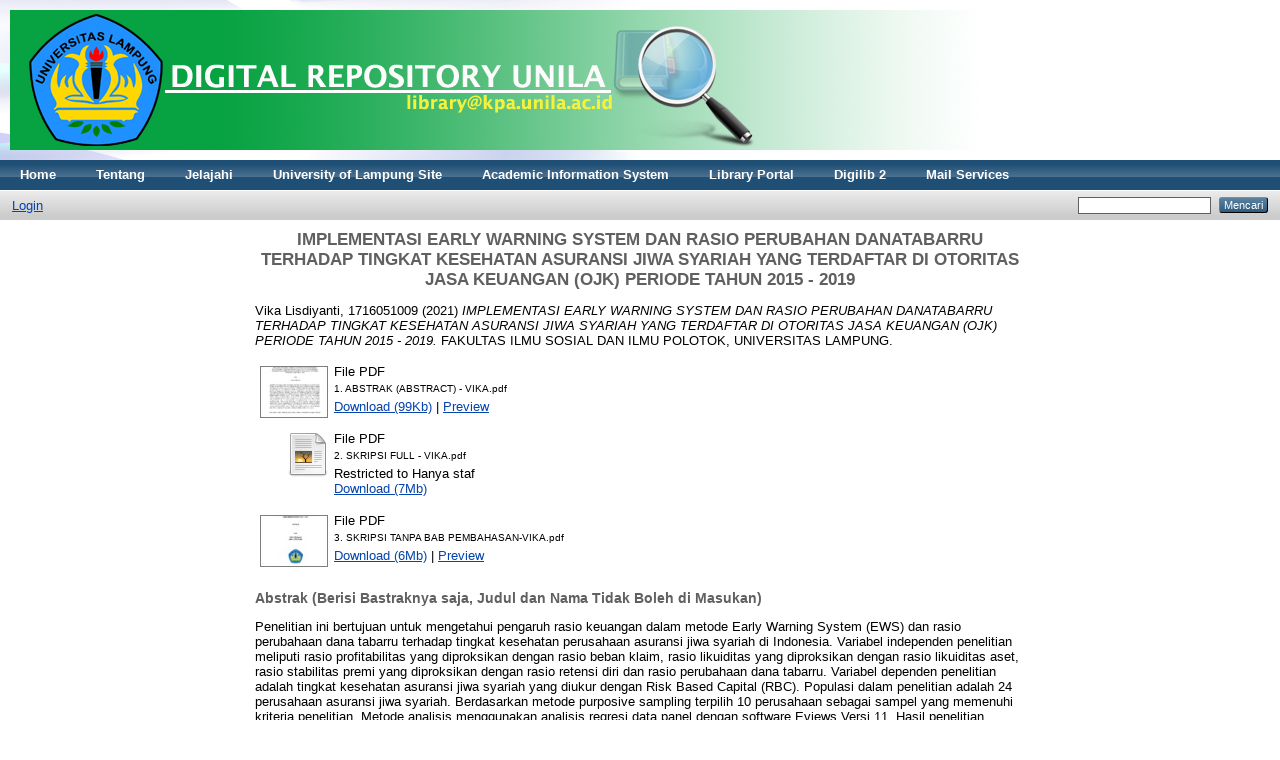

--- FILE ---
content_type: text/html; charset=utf-8
request_url: http://digilib.unila.ac.id/61949/
body_size: 5753
content:
<!DOCTYPE html PUBLIC "-//W3C//DTD XHTML 1.0 Transitional//EN" "http://www.w3.org/TR/xhtml1/DTD/xhtml1-transitional.dtd">
<html xmlns="http://www.w3.org/1999/xhtml">
  <head>
    <meta http-equiv="X-UA-Compatible" content="IE=edge" />
    <meta name="google-site-verification" content="iIEVqCihNBCstJj_Y2bBo0kta8eODDgXJhpc7wTQVzw" />
    <meta name="msvalidate.01" content="F7E93F7231B4E244503958FD2F1FA353" />
    <title>Selamat Datang - Digital Library</title>
    <link rel="icon" href="/favicon.ico" type="image/x-icon" />
    <link rel="shortcut icon" href="/favicon.ico" type="image/x-icon" />
    
    <meta name="eprints.creators_name" content="Vika Lisdiyanti, 1716051009" />
<meta name="eprints.creators_id" content="vikalisdiyanti05@gmail.com" />
<meta name="eprints.type" content="other" />
<meta name="eprints.datestamp" content="2022-05-27 08:16:15" />
<meta name="eprints.lastmod" content="2022-05-27 08:16:15" />
<meta name="eprints.metadata_visibility" content="show" />
<meta name="eprints.title" content="IMPLEMENTASI EARLY WARNING SYSTEM DAN RASIO PERUBAHAN
DANATABARRU TERHADAP TINGKAT KESEHATAN ASURANSI JIWA
SYARIAH YANG TERDAFTAR DI OTORITAS JASA KEUANGAN

(OJK) PERIODE TAHUN 2015 - 2019" />
<meta name="eprints.ispublished" content="pub" />
<meta name="eprints.subjects" content="320" />
<meta name="eprints.full_text_status" content="restricted" />
<meta name="eprints.abstract" content="Penelitian ini bertujuan untuk mengetahui pengaruh rasio keuangan dalam metode Early
Warning System (EWS) dan rasio perubahaan dana tabarru terhadap tingkat kesehatan
perusahaan asuransi jiwa syariah di Indonesia. Variabel independen penelitian meliputi
rasio profitabilitas yang diproksikan dengan rasio beban klaim, rasio likuiditas yang
diproksikan dengan rasio likuiditas aset, rasio stabilitas premi yang diproksikan dengan
rasio retensi diri dan rasio perubahaan dana tabarru. Variabel dependen penelitian adalah
tingkat kesehatan asuransi jiwa syariah yang diukur dengan Risk Based Capital (RBC).
Populasi dalam penelitian adalah 24 perusahaan asuransi jiwa syariah. Berdasarkan
metode purposive sampling terpilih 10 perusahaan sebagai sampel yang memenuhi
kriteria penelitian. Metode analisis menggunakan analisis regresi data panel dengan
software Eviews Versi 11. Hasil penelitian menunjukkan bahwa secara parsial rasio
perubahaan dana tabarru tidak berpengaruh signifikan terhadap tingkat kesehatan
asuransi jiwa syariah. Sedangkan rasio profitabilitas, rasio likuiditas, dan rasio stabilitas
premi berpengaruh signifikan terhadap tingkat kesehatan asuransi jiwa syariah. Secara
simultan, rasio profitabilitas, rasio likuiditas, rasio stabilitas premi dan rasio perubahan
dana tabarru berpengaruh signifikan terhadap kesehatan asuransi jiwa syariah.

Kata kunci : Early Warning System, Dana Tabarru, Kesehatan Keuangan Asuransi
This study aims to determine the effect of financial ratios in Early Warning System (EWS)
method and the ratio of changes tabarru funds on the health level of shariah life insurance
companies in Indonesia. The independent variables this study is profitability ratio proxied
by the claim expense ratio, the liquidity ratio proxied by the asset liquidity ratio, the premium
stability ratio proxied by the self- retention ratio and the ratio of changes tabarru funds. The
dependent variable this study is the health level of shariah life insurance as measured by Risk
Based Capital (RBC). The population in the study were 24 shariah life insurance. Based
on the purposive sampling method, 10 companies were selected as samples that research
criteria. The method of analysis used panel data regression analysis with Eviews Version 11.
The results of this study indicated in partially the ratio of changes tabarru funds had no
significant effect on the health level of shariah life insurance. Meanwhile, profitability ratios,
liquidity ratios, and premium stability ratios have a significant effect on the health level of
shariah life insurance. Simultaneous, profitability ratios, liquidity ratios, premium stability
ratios and the ratio of changes tabarru funds have a significant effect on the health of shariah
life insurance.

Keyword : Early Warning System, Tabarru Funds, Financial Health of Insurance" />
<meta name="eprints.date" content="2021" />
<meta name="eprints.date_type" content="published" />
<meta name="eprints.publisher" content="FAKULTAS ILMU SOSIAL DAN ILMU POLOTOK" />
<meta name="eprints.place_of_pub" content="UNIVERSITAS LAMPUNG" />
<meta name="eprints.citation" content="  Vika Lisdiyanti, 1716051009  (2021) IMPLEMENTASI EARLY WARNING SYSTEM DAN RASIO PERUBAHAN DANATABARRU TERHADAP TINGKAT KESEHATAN ASURANSI JIWA SYARIAH YANG TERDAFTAR DI OTORITAS JASA KEUANGAN (OJK) PERIODE TAHUN 2015 - 2019.  FAKULTAS ILMU SOSIAL DAN ILMU POLOTOK, UNIVERSITAS LAMPUNG.     " />
<meta name="eprints.document_url" content="http://digilib.unila.ac.id/61949/1/1.%20ABSTRAK%20%28ABSTRACT%29%20-%20VIKA.pdf" />
<meta name="eprints.document_url" content="http://digilib.unila.ac.id/61949/2/2.%20SKRIPSI%20FULL%20-%20VIKA.pdf" />
<meta name="eprints.document_url" content="http://digilib.unila.ac.id/61949/3/3.%20SKRIPSI%20TANPA%20BAB%20PEMBAHASAN-VIKA.pdf" />
<link rel="schema.DC" href="http://purl.org/DC/elements/1.0/" />
<meta name="DC.title" content="IMPLEMENTASI EARLY WARNING SYSTEM DAN RASIO PERUBAHAN
DANATABARRU TERHADAP TINGKAT KESEHATAN ASURANSI JIWA
SYARIAH YANG TERDAFTAR DI OTORITAS JASA KEUANGAN

(OJK) PERIODE TAHUN 2015 - 2019" />
<meta name="DC.creator" content="Vika Lisdiyanti, 1716051009" />
<meta name="DC.subject" content="320 Ilmu politik (politik dan pemerintahan)" />
<meta name="DC.description" content="Penelitian ini bertujuan untuk mengetahui pengaruh rasio keuangan dalam metode Early
Warning System (EWS) dan rasio perubahaan dana tabarru terhadap tingkat kesehatan
perusahaan asuransi jiwa syariah di Indonesia. Variabel independen penelitian meliputi
rasio profitabilitas yang diproksikan dengan rasio beban klaim, rasio likuiditas yang
diproksikan dengan rasio likuiditas aset, rasio stabilitas premi yang diproksikan dengan
rasio retensi diri dan rasio perubahaan dana tabarru. Variabel dependen penelitian adalah
tingkat kesehatan asuransi jiwa syariah yang diukur dengan Risk Based Capital (RBC).
Populasi dalam penelitian adalah 24 perusahaan asuransi jiwa syariah. Berdasarkan
metode purposive sampling terpilih 10 perusahaan sebagai sampel yang memenuhi
kriteria penelitian. Metode analisis menggunakan analisis regresi data panel dengan
software Eviews Versi 11. Hasil penelitian menunjukkan bahwa secara parsial rasio
perubahaan dana tabarru tidak berpengaruh signifikan terhadap tingkat kesehatan
asuransi jiwa syariah. Sedangkan rasio profitabilitas, rasio likuiditas, dan rasio stabilitas
premi berpengaruh signifikan terhadap tingkat kesehatan asuransi jiwa syariah. Secara
simultan, rasio profitabilitas, rasio likuiditas, rasio stabilitas premi dan rasio perubahan
dana tabarru berpengaruh signifikan terhadap kesehatan asuransi jiwa syariah.

Kata kunci : Early Warning System, Dana Tabarru, Kesehatan Keuangan Asuransi
This study aims to determine the effect of financial ratios in Early Warning System (EWS)
method and the ratio of changes tabarru funds on the health level of shariah life insurance
companies in Indonesia. The independent variables this study is profitability ratio proxied
by the claim expense ratio, the liquidity ratio proxied by the asset liquidity ratio, the premium
stability ratio proxied by the self- retention ratio and the ratio of changes tabarru funds. The
dependent variable this study is the health level of shariah life insurance as measured by Risk
Based Capital (RBC). The population in the study were 24 shariah life insurance. Based
on the purposive sampling method, 10 companies were selected as samples that research
criteria. The method of analysis used panel data regression analysis with Eviews Version 11.
The results of this study indicated in partially the ratio of changes tabarru funds had no
significant effect on the health level of shariah life insurance. Meanwhile, profitability ratios,
liquidity ratios, and premium stability ratios have a significant effect on the health level of
shariah life insurance. Simultaneous, profitability ratios, liquidity ratios, premium stability
ratios and the ratio of changes tabarru funds have a significant effect on the health of shariah
life insurance.

Keyword : Early Warning System, Tabarru Funds, Financial Health of Insurance" />
<meta name="DC.publisher" content="FAKULTAS ILMU SOSIAL DAN ILMU POLOTOK" />
<meta name="DC.date" content="2021" />
<meta name="DC.type" content="Skripsi" />
<meta name="DC.type" content="NonPeerReviewed" />
<meta name="DC.format" content="text" />
<meta name="DC.identifier" content="http://digilib.unila.ac.id/61949/1/1.%20ABSTRAK%20%28ABSTRACT%29%20-%20VIKA.pdf" />
<meta name="DC.format" content="text" />
<meta name="DC.identifier" content="http://digilib.unila.ac.id/61949/2/2.%20SKRIPSI%20FULL%20-%20VIKA.pdf" />
<meta name="DC.format" content="text" />
<meta name="DC.identifier" content="http://digilib.unila.ac.id/61949/3/3.%20SKRIPSI%20TANPA%20BAB%20PEMBAHASAN-VIKA.pdf" />
<meta name="DC.identifier" content="  Vika Lisdiyanti, 1716051009  (2021) IMPLEMENTASI EARLY WARNING SYSTEM DAN RASIO PERUBAHAN DANATABARRU TERHADAP TINGKAT KESEHATAN ASURANSI JIWA SYARIAH YANG TERDAFTAR DI OTORITAS JASA KEUANGAN (OJK) PERIODE TAHUN 2015 - 2019.  FAKULTAS ILMU SOSIAL DAN ILMU POLOTOK, UNIVERSITAS LAMPUNG.     " />
<meta name="DC.relation" content="http://digilib.unila.ac.id/61949/" />
<link rel="alternate" href="http://digilib.unila.ac.id/cgi/export/eprint/61949/OPFXML/eprints-eprint-61949.xml" type="application/oebps-package+xml; charset=utf-8" title="Open Packaging Format XML" />
<link rel="alternate" href="http://digilib.unila.ac.id/cgi/export/eprint/61949/RDFXML/eprints-eprint-61949.rdf" type="application/rdf+xml" title="RDF+XML" />
<link rel="alternate" href="http://digilib.unila.ac.id/cgi/export/eprint/61949/BibTeX/eprints-eprint-61949.bib" type="text/plain" title="BibTeX" />
<link rel="alternate" href="http://digilib.unila.ac.id/cgi/export/eprint/61949/RDFNT/eprints-eprint-61949.nt" type="text/plain" title="RDF+N-Triples" />
<link rel="alternate" href="http://digilib.unila.ac.id/cgi/export/eprint/61949/JSON/eprints-eprint-61949.js" type="application/json; charset=utf-8" title="JSON" />
<link rel="alternate" href="http://digilib.unila.ac.id/cgi/export/eprint/61949/DC/eprints-eprint-61949.txt" type="text/plain; charset=utf-8" title="Dublin Core" />
<link rel="alternate" href="http://digilib.unila.ac.id/cgi/export/eprint/61949/Atom/eprints-eprint-61949.xml" type="application/atom+xml;charset=utf-8" title="Atom" />
<link rel="alternate" href="http://digilib.unila.ac.id/cgi/export/eprint/61949/Simple/eprints-eprint-61949.txt" type="text/plain; charset=utf-8" title="Simple Metadata" />
<link rel="alternate" href="http://digilib.unila.ac.id/cgi/export/eprint/61949/Refer/eprints-eprint-61949.refer" type="text/plain" title="Refer" />
<link rel="alternate" href="http://digilib.unila.ac.id/cgi/export/eprint/61949/METS/eprints-eprint-61949.xml" type="text/xml; charset=utf-8" title="METS" />
<link rel="alternate" href="http://digilib.unila.ac.id/cgi/export/eprint/61949/HTML/eprints-eprint-61949.html" type="text/html; charset=utf-8" title="HTML Citation" />
<link rel="alternate" href="http://digilib.unila.ac.id/cgi/export/eprint/61949/Text/eprints-eprint-61949.txt" type="text/plain; charset=utf-8" title="ASCII Citation" />
<link rel="alternate" href="http://digilib.unila.ac.id/cgi/export/eprint/61949/ContextObject/eprints-eprint-61949.xml" type="text/xml; charset=utf-8" title="OpenURL ContextObject" />
<link rel="alternate" href="http://digilib.unila.ac.id/cgi/export/eprint/61949/EndNote/eprints-eprint-61949.enw" type="text/plain; charset=utf-8" title="EndNote" />
<link rel="alternate" href="http://digilib.unila.ac.id/cgi/export/eprint/61949/MODS/eprints-eprint-61949.xml" type="text/xml; charset=utf-8" title="MODS" />
<link rel="alternate" href="http://digilib.unila.ac.id/cgi/export/eprint/61949/COinS/eprints-eprint-61949.txt" type="text/plain; charset=utf-8" title="OpenURL ContextObject in Span" />
<link rel="alternate" href="http://digilib.unila.ac.id/cgi/export/eprint/61949/DIDL/eprints-eprint-61949.xml" type="text/xml; charset=utf-8" title="MPEG-21 DIDL" />
<link rel="alternate" href="http://digilib.unila.ac.id/cgi/export/eprint/61949/XML/eprints-eprint-61949.xml" type="application/vnd.eprints.data+xml; charset=utf-8" title="EP3 XML" />
<link rel="alternate" href="http://digilib.unila.ac.id/cgi/export/eprint/61949/RIS/eprints-eprint-61949.ris" type="text/plain" title="Reference Manager" />
<link rel="alternate" href="http://digilib.unila.ac.id/cgi/export/eprint/61949/RDFN3/eprints-eprint-61949.n3" type="text/n3" title="RDF+N3" />
<link rel="Top" href="http://digilib.unila.ac.id/" />
    <link rel="Sword" href="https://digilib.unila.ac.id/sword-app/servicedocument" />
    <link rel="SwordDeposit" href="https://digilib.unila.ac.id/id/contents" />
    <link rel="Search" type="text/html" href="http://digilib.unila.ac.id/cgi/search" />
    <link rel="Search" type="application/opensearchdescription+xml" href="http://digilib.unila.ac.id/cgi/opensearchdescription" />
    <script type="text/javascript" src="http://www.google.com/jsapi"><!--padder--></script><script type="text/javascript">
// <![CDATA[
google.load("visualization", "1", {packages:["corechart", "geochart"]});
// ]]></script><script type="text/javascript">
// <![CDATA[
var eprints_http_root = "http:\/\/digilib.unila.ac.id";
var eprints_http_cgiroot = "http:\/\/digilib.unila.ac.id\/cgi";
var eprints_oai_archive_id = "digilib.unila.ac.id";
var eprints_logged_in = false;
// ]]></script>
    <style type="text/css">.ep_logged_in { display: none }</style>
    <link rel="stylesheet" type="text/css" href="/style/auto-3.3.11.css" />
    <script type="text/javascript" src="/javascript/auto-3.3.11.js"><!--padder--></script>
    <!--[if lte IE 6]>
        <link rel="stylesheet" type="text/css" href="/style/ie6.css" />
   <![endif]-->
    <meta name="Generator" content="EPrints 3.3.11" />
    <meta http-equiv="Content-Type" content="text/html; charset=UTF-8" />
    <meta http-equiv="Content-Language" content="en" />
    
  </head>
  <body>
    
    <div class="ep_tm_header ep_noprint">
      <div class="ep_tm_site_logo">
        <a href="http://digilib.unila.ac.id/" title="Digital Library">
          <img alt="Digital Library" src="/images/sitelogo.png" />
        </a>
      </div>
      <ul class="ep_tm_menu">
        <li>
          <a href="http://digilib.unila.ac.id">
            Home
          </a>
        </li>
        <li>
          <a href="http://digilib.unila.ac.id/information.html">
            Tentang
          </a>
        </li>
 <script>
  (function(i,s,o,g,r,a,m){i['GoogleAnalyticsObject']=r;i[r]=i[r]||function(){
  (i[r].q=i[r].q||[]).push(arguments)},i[r].l=1*new Date();a=s.createElement(o),
  m=s.getElementsByTagName(o)[0];a.async=1;a.src=g;m.parentNode.insertBefore(a,m)
  })(window,document,'script','//www.google-analytics.com/analytics.js','ga');

  ga('create', 'UA-53016146-1', 'auto');
  ga('send', 'pageview');

</script>       

        
        <li>
          <a href="http://digilib.unila.ac.id/view/" menu="ep_tm_menu_browse">
            Jelajahi
          </a>
          <ul id="ep_tm_menu_browse" style="display:none;">
            <li>
              <a href="http://digilib.unila.ac.id/view/year/">
                Jelajahi menurut
                Tahun
              </a>
            </li>
            <li>
              <a href="http://digilib.unila.ac.id/view/subjects/">
                Jelajahi menurut
                Subyek
              </a>
            </li>
            <li>
              <a href="http://digilib.unila.ac.id/view/divisions/">
                Jelajahi menurut
                Program Studi
              </a>
            </li>            
            <li>
              <a href="http://digilib.unila.ac.id/view/creators/">
                Jelajahi menurut
                Penulis
              </a>
            </li>
            

            
            
          </ul>
          
        <li>
          <a href="http://www.unila.ac.id">
            University of Lampung Site
          </a>
        </li>
          
        <li>
          <a href="http://siakadu.unila.ac.id">
            Academic Information System
          </a>
        </li>
          
        <li>
          <a href="http://library.unila.ac.id">
            Library Portal
          </a>
          
        </li>
        <li>
          		<a href="http://digilib2.unila.ac.id">Digilib 2</a>
       	</li>
        <li>
          <a href="http://apps.unila.ac.id">
            Mail Services
          </a>
        </li>
          
          
        </li>
      </ul>
      <table class="ep_tm_searchbar">
        <tr>
          <td align="left">
            <ul class="ep_tm_key_tools" id="ep_tm_menu_tools"><li><a href="http://digilib.unila.ac.id/cgi/users/home">Login</a></li></ul>
          </td>
          <td align="right" style="white-space: nowrap">
            
            <form method="get" accept-charset="utf-8" action="http://digilib.unila.ac.id/cgi/search" style="display:inline">
              <input class="ep_tm_searchbarbox" size="20" type="text" name="q" />
              <input class="ep_tm_searchbarbutton" value="Mencari" type="submit" name="_action_search" />
              <input type="hidden" name="_action_search" value="Search" />
              <input type="hidden" name="_order" value="bytitle" />
              <input type="hidden" name="basic_srchtype" value="ALL" />
              <input type="hidden" name="_satisfyall" value="ALL" />
            </form>
          </td>
        </tr>
      </table>
    </div>
    <div>
      <div class="ep_tm_page_content">
	<h1 class="ep_tm_pagetitle">
          

IMPLEMENTASI EARLY WARNING SYSTEM DAN RASIO PERUBAHAN&#13;
DANATABARRU TERHADAP TINGKAT KESEHATAN ASURANSI JIWA&#13;
SYARIAH YANG TERDAFTAR DI OTORITAS JASA KEUANGAN&#13;
&#13;
(OJK) PERIODE TAHUN 2015 - 2019


        </h1>
        <div class="ep_summary_content"><div class="ep_summary_content_left"></div><div class="ep_summary_content_right"></div><div class="ep_summary_content_top"></div><div class="ep_summary_content_main">

  <p style="margin-bottom: 1em">
    


    <span class="person_name">Vika Lisdiyanti, 1716051009</span>
  

(2021)

<em>IMPLEMENTASI EARLY WARNING SYSTEM DAN RASIO PERUBAHAN&#13;
DANATABARRU TERHADAP TINGKAT KESEHATAN ASURANSI JIWA&#13;
SYARIAH YANG TERDAFTAR DI OTORITAS JASA KEUANGAN&#13;
&#13;
(OJK) PERIODE TAHUN 2015 - 2019.</em>


    FAKULTAS ILMU SOSIAL DAN ILMU POLOTOK, UNIVERSITAS LAMPUNG.
  


  



  </p>

  

  

    
  
    
      
      <table>
        
          <tr>
            <td valign="top" align="right"><a onmouseover="EPJS_ShowPreview( event, 'doc_preview_1994035' );" href="http://digilib.unila.ac.id/61949/1/1.%20ABSTRAK%20%28ABSTRACT%29%20-%20VIKA.pdf" onmouseout="EPJS_HidePreview( event, 'doc_preview_1994035' );" class="ep_document_link"><img class="ep_doc_icon" alt="[img]" src="http://digilib.unila.ac.id/61949/1.hassmallThumbnailVersion/1.%20ABSTRAK%20%28ABSTRACT%29%20-%20VIKA.pdf" border="0" /></a><div id="doc_preview_1994035" class="ep_preview"><table><tr><td><img class="ep_preview_image" alt="" src="http://digilib.unila.ac.id/61949/1.haspreviewThumbnailVersion/1.%20ABSTRAK%20%28ABSTRACT%29%20-%20VIKA.pdf" border="0" /><div class="ep_preview_title">Preview</div></td></tr></table></div></td>
            <td valign="top">
              

<!-- document citation -->


<span class="ep_document_citation">
<span class="document_format">File PDF</span>
<br /><span class="document_filename">1. ABSTRAK (ABSTRACT) - VIKA.pdf</span>



</span>

<br />
              <a href="http://digilib.unila.ac.id/61949/1/1.%20ABSTRAK%20%28ABSTRACT%29%20-%20VIKA.pdf" class="ep_document_link">Download (99Kb)</a>
              
			  
			  | <a href="http://digilib.unila.ac.id/61949/1.haslightboxThumbnailVersion/1.%20ABSTRAK%20%28ABSTRACT%29%20-%20VIKA.pdf" rel="lightbox[docs] nofollow" title="

&lt;!-- document citation --&gt;


&lt;span class=&quot;ep_document_citation&quot; xmlns=&quot;http://www.w3.org/1999/xhtml&quot; xmlns:cite=&quot;http://eprints.org/ep3/citation&quot; xmlns:epc=&quot;http://eprints.org/ep3/control&quot;&gt;
&lt;a class=&quot;ep_document_link&quot; href=&quot;http://digilib.unila.ac.id/61949/1/1.%20ABSTRAK%20%28ABSTRACT%29%20-%20VIKA.pdf&quot;&gt;&lt;span class=&quot;document_format&quot;&gt;File PDF&lt;/span&gt;&lt;/a&gt;
&lt;br /&gt;&lt;span class=&quot;document_filename&quot;&gt;1. ABSTRAK (ABSTRACT) - VIKA.pdf&lt;/span&gt;



&lt;/span&gt;

">Preview</a>
			  
			  
              
  
              <ul>
              
              </ul>
            </td>
          </tr>
        
          <tr>
            <td valign="top" align="right"><a href="http://digilib.unila.ac.id/61949/2/2.%20SKRIPSI%20FULL%20-%20VIKA.pdf" class="ep_document_link"><img class="ep_doc_icon" alt="[img]" src="http://digilib.unila.ac.id/style/images/fileicons/text.png" border="0" /></a></td>
            <td valign="top">
              

<!-- document citation -->


<span class="ep_document_citation">
<span class="document_format">File PDF</span>
<br /><span class="document_filename">2. SKRIPSI FULL - VIKA.pdf</span>


  <br />Restricted to Hanya staf


</span>

<br />
              <a href="http://digilib.unila.ac.id/61949/2/2.%20SKRIPSI%20FULL%20-%20VIKA.pdf" class="ep_document_link">Download (7Mb)</a>
              
              
  
              <ul>
              
              </ul>
            </td>
          </tr>
        
          <tr>
            <td valign="top" align="right"><a onmouseover="EPJS_ShowPreview( event, 'doc_preview_1994058' );" href="http://digilib.unila.ac.id/61949/3/3.%20SKRIPSI%20TANPA%20BAB%20PEMBAHASAN-VIKA.pdf" onmouseout="EPJS_HidePreview( event, 'doc_preview_1994058' );" class="ep_document_link"><img class="ep_doc_icon" alt="[img]" src="http://digilib.unila.ac.id/61949/3.hassmallThumbnailVersion/3.%20SKRIPSI%20TANPA%20BAB%20PEMBAHASAN-VIKA.pdf" border="0" /></a><div id="doc_preview_1994058" class="ep_preview"><table><tr><td><img class="ep_preview_image" alt="" src="http://digilib.unila.ac.id/61949/3.haspreviewThumbnailVersion/3.%20SKRIPSI%20TANPA%20BAB%20PEMBAHASAN-VIKA.pdf" border="0" /><div class="ep_preview_title">Preview</div></td></tr></table></div></td>
            <td valign="top">
              

<!-- document citation -->


<span class="ep_document_citation">
<span class="document_format">File PDF</span>
<br /><span class="document_filename">3. SKRIPSI TANPA BAB PEMBAHASAN-VIKA.pdf</span>



</span>

<br />
              <a href="http://digilib.unila.ac.id/61949/3/3.%20SKRIPSI%20TANPA%20BAB%20PEMBAHASAN-VIKA.pdf" class="ep_document_link">Download (6Mb)</a>
              
			  
			  | <a href="http://digilib.unila.ac.id/61949/3.haslightboxThumbnailVersion/3.%20SKRIPSI%20TANPA%20BAB%20PEMBAHASAN-VIKA.pdf" rel="lightbox[docs] nofollow" title="

&lt;!-- document citation --&gt;


&lt;span class=&quot;ep_document_citation&quot; xmlns=&quot;http://www.w3.org/1999/xhtml&quot; xmlns:cite=&quot;http://eprints.org/ep3/citation&quot; xmlns:epc=&quot;http://eprints.org/ep3/control&quot;&gt;
&lt;a class=&quot;ep_document_link&quot; href=&quot;http://digilib.unila.ac.id/61949/3/3.%20SKRIPSI%20TANPA%20BAB%20PEMBAHASAN-VIKA.pdf&quot;&gt;&lt;span class=&quot;document_format&quot;&gt;File PDF&lt;/span&gt;&lt;/a&gt;
&lt;br /&gt;&lt;span class=&quot;document_filename&quot;&gt;3. SKRIPSI TANPA BAB PEMBAHASAN-VIKA.pdf&lt;/span&gt;



&lt;/span&gt;

">Preview</a>
			  
			  
              
  
              <ul>
              
              </ul>
            </td>
          </tr>
        
      </table>
    

  

  

  
    <h2>Abstrak (Berisi Bastraknya saja, Judul dan Nama Tidak Boleh di Masukan)</h2>
    <p style="text-align: left; margin: 1em auto 0em auto">Penelitian ini bertujuan untuk mengetahui pengaruh rasio keuangan dalam metode Early&#13;
Warning System (EWS) dan rasio perubahaan dana tabarru terhadap tingkat kesehatan&#13;
perusahaan asuransi jiwa syariah di Indonesia. Variabel independen penelitian meliputi&#13;
rasio profitabilitas yang diproksikan dengan rasio beban klaim, rasio likuiditas yang&#13;
diproksikan dengan rasio likuiditas aset, rasio stabilitas premi yang diproksikan dengan&#13;
rasio retensi diri dan rasio perubahaan dana tabarru. Variabel dependen penelitian adalah&#13;
tingkat kesehatan asuransi jiwa syariah yang diukur dengan Risk Based Capital (RBC).&#13;
Populasi dalam penelitian adalah 24 perusahaan asuransi jiwa syariah. Berdasarkan&#13;
metode purposive sampling terpilih 10 perusahaan sebagai sampel yang memenuhi&#13;
kriteria penelitian. Metode analisis menggunakan analisis regresi data panel dengan&#13;
software Eviews Versi 11. Hasil penelitian menunjukkan bahwa secara parsial rasio&#13;
perubahaan dana tabarru tidak berpengaruh signifikan terhadap tingkat kesehatan&#13;
asuransi jiwa syariah. Sedangkan rasio profitabilitas, rasio likuiditas, dan rasio stabilitas&#13;
premi berpengaruh signifikan terhadap tingkat kesehatan asuransi jiwa syariah. Secara&#13;
simultan, rasio profitabilitas, rasio likuiditas, rasio stabilitas premi dan rasio perubahan&#13;
dana tabarru berpengaruh signifikan terhadap kesehatan asuransi jiwa syariah.&#13;
&#13;
Kata kunci : Early Warning System, Dana Tabarru, Kesehatan Keuangan Asuransi&#13;
This study aims to determine the effect of financial ratios in Early Warning System (EWS)&#13;
method and the ratio of changes tabarru funds on the health level of shariah life insurance&#13;
companies in Indonesia. The independent variables this study is profitability ratio proxied&#13;
by the claim expense ratio, the liquidity ratio proxied by the asset liquidity ratio, the premium&#13;
stability ratio proxied by the self- retention ratio and the ratio of changes tabarru funds. The&#13;
dependent variable this study is the health level of shariah life insurance as measured by Risk&#13;
Based Capital (RBC). The population in the study were 24 shariah life insurance. Based&#13;
on the purposive sampling method, 10 companies were selected as samples that research&#13;
criteria. The method of analysis used panel data regression analysis with Eviews Version 11.&#13;
The results of this study indicated in partially the ratio of changes tabarru funds had no&#13;
significant effect on the health level of shariah life insurance. Meanwhile, profitability ratios,&#13;
liquidity ratios, and premium stability ratios have a significant effect on the health level of&#13;
shariah life insurance. Simultaneous, profitability ratios, liquidity ratios, premium stability&#13;
ratios and the ratio of changes tabarru funds have a significant effect on the health of shariah&#13;
life insurance.&#13;
&#13;
Keyword : Early Warning System, Tabarru Funds, Financial Health of Insurance</p>
  

  <table style="margin-bottom: 1em; margin-top: 1em;" cellpadding="3">
    <tr>
      <th align="right">Jenis Karya Akhir:</th>
      <td>
        Skripsi
        
        
        
      </td>
    </tr>
    
    
      
    
      
    
      
    
      
        <tr>
          <th align="right">Subyek:</th>
          <td valign="top"><a href="http://digilib.unila.ac.id/view/subjects/320.html">300 Ilmu sosial &gt; 320 Ilmu politik (politik dan pemerintahan)</a></td>
        </tr>
      
    
      
        <tr>
          <th align="right">Program Studi:</th>
          <td valign="top"><a href="http://digilib.unila.ac.id/view/divisions/Bisnis/">Fakultas ISIP &gt; Prodi Ilmu Administrasi Bisnis</a></td>
        </tr>
      
    
      
    
      
        <tr>
          <th align="right">Pengguna Deposit:</th>
          <td valign="top">

<span class="ep_name_citation"><span class="person_name">UPT . Neti Yuliawati</span></span>

</td>
        </tr>
      
    
      
        <tr>
          <th align="right">Date Deposited:</th>
          <td valign="top">27 May 2022 08:16</td>
        </tr>
      
    
      
        <tr>
          <th align="right">Terakhir diubah:</th>
          <td valign="top">27 May 2022 08:16</td>
        </tr>
      
    
    <tr>
      <th align="right">URI:</th>
      <td valign="top"><a href="http://digilib.unila.ac.id/id/eprint/61949">http://digilib.unila.ac.id/id/eprint/61949</a></td>
    </tr>
  </table>

  
  

  
    <h3>Actions (login required)</h3>
    <table class="ep_summary_page_actions">
    
      <tr>
        <td><a href="/cgi/users/home?screen=EPrint%3A%3AView&amp;eprintid=61949"><img src="/style/images/action_view.png" title="Lihat Karya Akhir" alt="Lihat Karya Akhir" class="ep_form_action_icon" /></a></td>
        <td>Lihat Karya Akhir</td>
      </tr>
    
    </table>
  

</div><div class="ep_summary_content_bottom"></div><div class="ep_summary_content_after"></div></div>
      </div>
    </div>
    <div class="ep_tm_footer ep_noprint">
      <div class="ep_tm_eprints_logo">
        <a href="http://eprints.org/software/">
          <img alt="EPrints Logo" src="/images/eprintslogo.gif" />
        </a>
      </div>
      <div>Digital Library is powered by <em><a href="http://eprints.org/software/">EPrints 3</a></em> which is developed by the <a href="http://www.ecs.soton.ac.uk/">School of Electronics and Computer Science</a> at the University of Southampton. <a href="http://digilib.unila.ac.id/eprints/">More information and software credits</a>.</div>
    </div>
  </body>
</html>

--- FILE ---
content_type: text/plain
request_url: https://www.google-analytics.com/j/collect?v=1&_v=j102&a=848276739&t=pageview&_s=1&dl=http%3A%2F%2Fdigilib.unila.ac.id%2F61949%2F&ul=en-us%40posix&dt=Selamat%20Datang%20-%20Digital%20Library&sr=1280x720&vp=1280x720&_u=IEBAAEABAAAAACAAI~&jid=759937662&gjid=1474530448&cid=461790793.1770107269&tid=UA-53016146-1&_gid=686702161.1770107269&_r=1&_slc=1&z=1399222638
body_size: -286
content:
2,cG-C89JWRBVY3